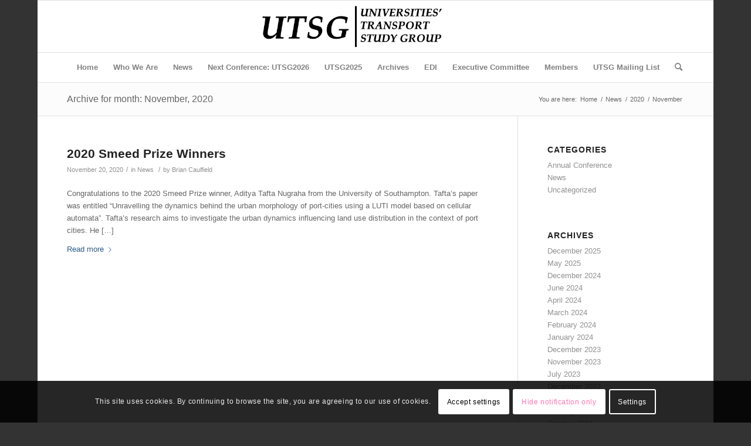

--- FILE ---
content_type: text/html; charset=UTF-8
request_url: https://utsg.net/2020/11
body_size: 15564
content:
<!DOCTYPE html>
<html lang="en-GB" class="html_boxed responsive av-preloader-disabled  html_header_top html_logo_center html_bottom_nav_header html_menu_right html_slim html_header_sticky html_header_shrinking html_mobile_menu_tablet html_header_searchicon html_content_align_center html_header_unstick_top_disabled html_header_stretch_disabled html_av-submenu-hidden html_av-submenu-display-click html_av-overlay-side html_av-overlay-side-classic html_av-submenu-noclone html_entry_id_4949 av-cookies-consent-show-message-bar av-cookies-cookie-consent-enabled av-cookies-needs-opt-in av-cookies-user-needs-accept-button avia-cookie-check-browser-settings av-default-lightbox av-no-preview html_text_menu_active av-mobile-menu-switch-default">
<head><style>img.lazy{min-height:1px}</style><link href="https://utsg.net/wp-content/plugins/w3-total-cache/pub/js/lazyload.min.js" as="script">
<meta charset="UTF-8" />
<meta name="robots" content="noindex, follow" />


<!-- mobile setting -->
<meta name="viewport" content="width=device-width, initial-scale=1">

<!-- Scripts/CSS and wp_head hook -->
<title>November 2020 &#8211; UTSG</title>
<meta name='robots' content='max-image-preview:large' />

				<script type='text/javascript'>

				function avia_cookie_check_sessionStorage()
				{
					//	FF throws error when all cookies blocked !!
					var sessionBlocked = false;
					try
					{
						var test = sessionStorage.getItem( 'aviaCookieRefused' ) != null;
					}
					catch(e)
					{
						sessionBlocked = true;
					}

					var aviaCookieRefused = ! sessionBlocked ? sessionStorage.getItem( 'aviaCookieRefused' ) : null;

					var html = document.getElementsByTagName('html')[0];

					/**
					 * Set a class to avoid calls to sessionStorage
					 */
					if( sessionBlocked || aviaCookieRefused )
					{
						if( html.className.indexOf('av-cookies-session-refused') < 0 )
						{
							html.className += ' av-cookies-session-refused';
						}
					}

					if( sessionBlocked || aviaCookieRefused || document.cookie.match(/aviaCookieConsent/) )
					{
						if( html.className.indexOf('av-cookies-user-silent-accept') >= 0 )
						{
							 html.className = html.className.replace(/\bav-cookies-user-silent-accept\b/g, '');
						}
					}
				}

				avia_cookie_check_sessionStorage();

			</script>
			<link rel="alternate" type="application/rss+xml" title="UTSG &raquo; Feed" href="https://utsg.net/feed" />

<!-- google webfont font replacement -->

			<script type='text/javascript'>

				(function() {

					/*	check if webfonts are disabled by user setting via cookie - or user must opt in.	*/
					var html = document.getElementsByTagName('html')[0];
					var cookie_check = html.className.indexOf('av-cookies-needs-opt-in') >= 0 || html.className.indexOf('av-cookies-can-opt-out') >= 0;
					var allow_continue = true;
					var silent_accept_cookie = html.className.indexOf('av-cookies-user-silent-accept') >= 0;

					if( cookie_check && ! silent_accept_cookie )
					{
						if( ! document.cookie.match(/aviaCookieConsent/) || html.className.indexOf('av-cookies-session-refused') >= 0 )
						{
							allow_continue = false;
						}
						else
						{
							if( ! document.cookie.match(/aviaPrivacyRefuseCookiesHideBar/) )
							{
								allow_continue = false;
							}
							else if( ! document.cookie.match(/aviaPrivacyEssentialCookiesEnabled/) )
							{
								allow_continue = false;
							}
							else if( document.cookie.match(/aviaPrivacyGoogleWebfontsDisabled/) )
							{
								allow_continue = false;
							}
						}
					}

					if( allow_continue )
					{
						var f = document.createElement('link');

						f.type 	= 'text/css';
						f.rel 	= 'stylesheet';
						f.href 	= '//fonts.googleapis.com/css?family=Open+Sans:400,600';
						f.id 	= 'avia-google-webfont';

						document.getElementsByTagName('head')[0].appendChild(f);
					}
				})();

			</script>
			<style id='wp-img-auto-sizes-contain-inline-css' type='text/css'>
img:is([sizes=auto i],[sizes^="auto," i]){contain-intrinsic-size:3000px 1500px}
/*# sourceURL=wp-img-auto-sizes-contain-inline-css */
</style>
<link rel='stylesheet' id='avia-grid-css' href='https://utsg.net/wp-content/themes/enfold/css/grid.css?ver=4.8.7' type='text/css' media='all' />
<link rel='stylesheet' id='avia-base-css' href='https://utsg.net/wp-content/themes/enfold/css/base.css?ver=4.8.7' type='text/css' media='all' />
<link rel='stylesheet' id='avia-layout-css' href='https://utsg.net/wp-content/themes/enfold/css/layout.css?ver=4.8.7' type='text/css' media='all' />
<link rel='stylesheet' id='avia-module-audioplayer-css' href='https://utsg.net/wp-content/themes/enfold/config-templatebuilder/avia-shortcodes/audio-player/audio-player.css?ver=a144f9c74f154add5c520c65639a61b6' type='text/css' media='all' />
<link rel='stylesheet' id='avia-module-blog-css' href='https://utsg.net/wp-content/themes/enfold/config-templatebuilder/avia-shortcodes/blog/blog.css?ver=a144f9c74f154add5c520c65639a61b6' type='text/css' media='all' />
<link rel='stylesheet' id='avia-module-postslider-css' href='https://utsg.net/wp-content/themes/enfold/config-templatebuilder/avia-shortcodes/postslider/postslider.css?ver=a144f9c74f154add5c520c65639a61b6' type='text/css' media='all' />
<link rel='stylesheet' id='avia-module-button-css' href='https://utsg.net/wp-content/themes/enfold/config-templatebuilder/avia-shortcodes/buttons/buttons.css?ver=a144f9c74f154add5c520c65639a61b6' type='text/css' media='all' />
<link rel='stylesheet' id='avia-module-buttonrow-css' href='https://utsg.net/wp-content/themes/enfold/config-templatebuilder/avia-shortcodes/buttonrow/buttonrow.css?ver=a144f9c74f154add5c520c65639a61b6' type='text/css' media='all' />
<link rel='stylesheet' id='avia-module-button-fullwidth-css' href='https://utsg.net/wp-content/themes/enfold/config-templatebuilder/avia-shortcodes/buttons_fullwidth/buttons_fullwidth.css?ver=a144f9c74f154add5c520c65639a61b6' type='text/css' media='all' />
<link rel='stylesheet' id='avia-module-catalogue-css' href='https://utsg.net/wp-content/themes/enfold/config-templatebuilder/avia-shortcodes/catalogue/catalogue.css?ver=a144f9c74f154add5c520c65639a61b6' type='text/css' media='all' />
<link rel='stylesheet' id='avia-module-comments-css' href='https://utsg.net/wp-content/themes/enfold/config-templatebuilder/avia-shortcodes/comments/comments.css?ver=a144f9c74f154add5c520c65639a61b6' type='text/css' media='all' />
<link rel='stylesheet' id='avia-module-contact-css' href='https://utsg.net/wp-content/themes/enfold/config-templatebuilder/avia-shortcodes/contact/contact.css?ver=a144f9c74f154add5c520c65639a61b6' type='text/css' media='all' />
<link rel='stylesheet' id='avia-module-slideshow-css' href='https://utsg.net/wp-content/themes/enfold/config-templatebuilder/avia-shortcodes/slideshow/slideshow.css?ver=a144f9c74f154add5c520c65639a61b6' type='text/css' media='all' />
<link rel='stylesheet' id='avia-module-slideshow-contentpartner-css' href='https://utsg.net/wp-content/themes/enfold/config-templatebuilder/avia-shortcodes/contentslider/contentslider.css?ver=a144f9c74f154add5c520c65639a61b6' type='text/css' media='all' />
<link rel='stylesheet' id='avia-module-countdown-css' href='https://utsg.net/wp-content/themes/enfold/config-templatebuilder/avia-shortcodes/countdown/countdown.css?ver=a144f9c74f154add5c520c65639a61b6' type='text/css' media='all' />
<link rel='stylesheet' id='avia-module-gallery-css' href='https://utsg.net/wp-content/themes/enfold/config-templatebuilder/avia-shortcodes/gallery/gallery.css?ver=a144f9c74f154add5c520c65639a61b6' type='text/css' media='all' />
<link rel='stylesheet' id='avia-module-gallery-hor-css' href='https://utsg.net/wp-content/themes/enfold/config-templatebuilder/avia-shortcodes/gallery_horizontal/gallery_horizontal.css?ver=a144f9c74f154add5c520c65639a61b6' type='text/css' media='all' />
<link rel='stylesheet' id='avia-module-maps-css' href='https://utsg.net/wp-content/themes/enfold/config-templatebuilder/avia-shortcodes/google_maps/google_maps.css?ver=a144f9c74f154add5c520c65639a61b6' type='text/css' media='all' />
<link rel='stylesheet' id='avia-module-gridrow-css' href='https://utsg.net/wp-content/themes/enfold/config-templatebuilder/avia-shortcodes/grid_row/grid_row.css?ver=a144f9c74f154add5c520c65639a61b6' type='text/css' media='all' />
<link rel='stylesheet' id='avia-module-heading-css' href='https://utsg.net/wp-content/themes/enfold/config-templatebuilder/avia-shortcodes/heading/heading.css?ver=a144f9c74f154add5c520c65639a61b6' type='text/css' media='all' />
<link rel='stylesheet' id='avia-module-rotator-css' href='https://utsg.net/wp-content/themes/enfold/config-templatebuilder/avia-shortcodes/headline_rotator/headline_rotator.css?ver=a144f9c74f154add5c520c65639a61b6' type='text/css' media='all' />
<link rel='stylesheet' id='avia-module-hr-css' href='https://utsg.net/wp-content/themes/enfold/config-templatebuilder/avia-shortcodes/hr/hr.css?ver=a144f9c74f154add5c520c65639a61b6' type='text/css' media='all' />
<link rel='stylesheet' id='avia-module-icon-css' href='https://utsg.net/wp-content/themes/enfold/config-templatebuilder/avia-shortcodes/icon/icon.css?ver=a144f9c74f154add5c520c65639a61b6' type='text/css' media='all' />
<link rel='stylesheet' id='avia-module-iconbox-css' href='https://utsg.net/wp-content/themes/enfold/config-templatebuilder/avia-shortcodes/iconbox/iconbox.css?ver=a144f9c74f154add5c520c65639a61b6' type='text/css' media='all' />
<link rel='stylesheet' id='avia-module-icongrid-css' href='https://utsg.net/wp-content/themes/enfold/config-templatebuilder/avia-shortcodes/icongrid/icongrid.css?ver=a144f9c74f154add5c520c65639a61b6' type='text/css' media='all' />
<link rel='stylesheet' id='avia-module-iconlist-css' href='https://utsg.net/wp-content/themes/enfold/config-templatebuilder/avia-shortcodes/iconlist/iconlist.css?ver=a144f9c74f154add5c520c65639a61b6' type='text/css' media='all' />
<link rel='stylesheet' id='avia-module-image-css' href='https://utsg.net/wp-content/themes/enfold/config-templatebuilder/avia-shortcodes/image/image.css?ver=a144f9c74f154add5c520c65639a61b6' type='text/css' media='all' />
<link rel='stylesheet' id='avia-module-hotspot-css' href='https://utsg.net/wp-content/themes/enfold/config-templatebuilder/avia-shortcodes/image_hotspots/image_hotspots.css?ver=a144f9c74f154add5c520c65639a61b6' type='text/css' media='all' />
<link rel='stylesheet' id='avia-module-magazine-css' href='https://utsg.net/wp-content/themes/enfold/config-templatebuilder/avia-shortcodes/magazine/magazine.css?ver=a144f9c74f154add5c520c65639a61b6' type='text/css' media='all' />
<link rel='stylesheet' id='avia-module-masonry-css' href='https://utsg.net/wp-content/themes/enfold/config-templatebuilder/avia-shortcodes/masonry_entries/masonry_entries.css?ver=a144f9c74f154add5c520c65639a61b6' type='text/css' media='all' />
<link rel='stylesheet' id='avia-siteloader-css' href='https://utsg.net/wp-content/themes/enfold/css/avia-snippet-site-preloader.css?ver=a144f9c74f154add5c520c65639a61b6' type='text/css' media='all' />
<link rel='stylesheet' id='avia-module-menu-css' href='https://utsg.net/wp-content/themes/enfold/config-templatebuilder/avia-shortcodes/menu/menu.css?ver=a144f9c74f154add5c520c65639a61b6' type='text/css' media='all' />
<link rel='stylesheet' id='avia-module-notification-css' href='https://utsg.net/wp-content/themes/enfold/config-templatebuilder/avia-shortcodes/notification/notification.css?ver=a144f9c74f154add5c520c65639a61b6' type='text/css' media='all' />
<link rel='stylesheet' id='avia-module-numbers-css' href='https://utsg.net/wp-content/themes/enfold/config-templatebuilder/avia-shortcodes/numbers/numbers.css?ver=a144f9c74f154add5c520c65639a61b6' type='text/css' media='all' />
<link rel='stylesheet' id='avia-module-portfolio-css' href='https://utsg.net/wp-content/themes/enfold/config-templatebuilder/avia-shortcodes/portfolio/portfolio.css?ver=a144f9c74f154add5c520c65639a61b6' type='text/css' media='all' />
<link rel='stylesheet' id='avia-module-post-metadata-css' href='https://utsg.net/wp-content/themes/enfold/config-templatebuilder/avia-shortcodes/post_metadata/post_metadata.css?ver=a144f9c74f154add5c520c65639a61b6' type='text/css' media='all' />
<link rel='stylesheet' id='avia-module-progress-bar-css' href='https://utsg.net/wp-content/themes/enfold/config-templatebuilder/avia-shortcodes/progressbar/progressbar.css?ver=a144f9c74f154add5c520c65639a61b6' type='text/css' media='all' />
<link rel='stylesheet' id='avia-module-promobox-css' href='https://utsg.net/wp-content/themes/enfold/config-templatebuilder/avia-shortcodes/promobox/promobox.css?ver=a144f9c74f154add5c520c65639a61b6' type='text/css' media='all' />
<link rel='stylesheet' id='avia-sc-search-css' href='https://utsg.net/wp-content/themes/enfold/config-templatebuilder/avia-shortcodes/search/search.css?ver=a144f9c74f154add5c520c65639a61b6' type='text/css' media='all' />
<link rel='stylesheet' id='avia-module-slideshow-accordion-css' href='https://utsg.net/wp-content/themes/enfold/config-templatebuilder/avia-shortcodes/slideshow_accordion/slideshow_accordion.css?ver=a144f9c74f154add5c520c65639a61b6' type='text/css' media='all' />
<link rel='stylesheet' id='avia-module-slideshow-feature-image-css' href='https://utsg.net/wp-content/themes/enfold/config-templatebuilder/avia-shortcodes/slideshow_feature_image/slideshow_feature_image.css?ver=a144f9c74f154add5c520c65639a61b6' type='text/css' media='all' />
<link rel='stylesheet' id='avia-module-slideshow-fullsize-css' href='https://utsg.net/wp-content/themes/enfold/config-templatebuilder/avia-shortcodes/slideshow_fullsize/slideshow_fullsize.css?ver=a144f9c74f154add5c520c65639a61b6' type='text/css' media='all' />
<link rel='stylesheet' id='avia-module-slideshow-fullscreen-css' href='https://utsg.net/wp-content/themes/enfold/config-templatebuilder/avia-shortcodes/slideshow_fullscreen/slideshow_fullscreen.css?ver=a144f9c74f154add5c520c65639a61b6' type='text/css' media='all' />
<link rel='stylesheet' id='avia-module-slideshow-ls-css' href='https://utsg.net/wp-content/themes/enfold/config-templatebuilder/avia-shortcodes/slideshow_layerslider/slideshow_layerslider.css?ver=a144f9c74f154add5c520c65639a61b6' type='text/css' media='all' />
<link rel='stylesheet' id='avia-module-social-css' href='https://utsg.net/wp-content/themes/enfold/config-templatebuilder/avia-shortcodes/social_share/social_share.css?ver=a144f9c74f154add5c520c65639a61b6' type='text/css' media='all' />
<link rel='stylesheet' id='avia-module-tabsection-css' href='https://utsg.net/wp-content/themes/enfold/config-templatebuilder/avia-shortcodes/tab_section/tab_section.css?ver=a144f9c74f154add5c520c65639a61b6' type='text/css' media='all' />
<link rel='stylesheet' id='avia-module-table-css' href='https://utsg.net/wp-content/themes/enfold/config-templatebuilder/avia-shortcodes/table/table.css?ver=a144f9c74f154add5c520c65639a61b6' type='text/css' media='all' />
<link rel='stylesheet' id='avia-module-tabs-css' href='https://utsg.net/wp-content/themes/enfold/config-templatebuilder/avia-shortcodes/tabs/tabs.css?ver=a144f9c74f154add5c520c65639a61b6' type='text/css' media='all' />
<link rel='stylesheet' id='avia-module-team-css' href='https://utsg.net/wp-content/themes/enfold/config-templatebuilder/avia-shortcodes/team/team.css?ver=a144f9c74f154add5c520c65639a61b6' type='text/css' media='all' />
<link rel='stylesheet' id='avia-module-testimonials-css' href='https://utsg.net/wp-content/themes/enfold/config-templatebuilder/avia-shortcodes/testimonials/testimonials.css?ver=a144f9c74f154add5c520c65639a61b6' type='text/css' media='all' />
<link rel='stylesheet' id='avia-module-timeline-css' href='https://utsg.net/wp-content/themes/enfold/config-templatebuilder/avia-shortcodes/timeline/timeline.css?ver=a144f9c74f154add5c520c65639a61b6' type='text/css' media='all' />
<link rel='stylesheet' id='avia-module-toggles-css' href='https://utsg.net/wp-content/themes/enfold/config-templatebuilder/avia-shortcodes/toggles/toggles.css?ver=a144f9c74f154add5c520c65639a61b6' type='text/css' media='all' />
<link rel='stylesheet' id='avia-module-video-css' href='https://utsg.net/wp-content/themes/enfold/config-templatebuilder/avia-shortcodes/video/video.css?ver=a144f9c74f154add5c520c65639a61b6' type='text/css' media='all' />
<style id='wp-emoji-styles-inline-css' type='text/css'>

	img.wp-smiley, img.emoji {
		display: inline !important;
		border: none !important;
		box-shadow: none !important;
		height: 1em !important;
		width: 1em !important;
		margin: 0 0.07em !important;
		vertical-align: -0.1em !important;
		background: none !important;
		padding: 0 !important;
	}
/*# sourceURL=wp-emoji-styles-inline-css */
</style>
<style id='wp-block-library-inline-css' type='text/css'>
:root{--wp-block-synced-color:#7a00df;--wp-block-synced-color--rgb:122,0,223;--wp-bound-block-color:var(--wp-block-synced-color);--wp-editor-canvas-background:#ddd;--wp-admin-theme-color:#007cba;--wp-admin-theme-color--rgb:0,124,186;--wp-admin-theme-color-darker-10:#006ba1;--wp-admin-theme-color-darker-10--rgb:0,107,160.5;--wp-admin-theme-color-darker-20:#005a87;--wp-admin-theme-color-darker-20--rgb:0,90,135;--wp-admin-border-width-focus:2px}@media (min-resolution:192dpi){:root{--wp-admin-border-width-focus:1.5px}}.wp-element-button{cursor:pointer}:root .has-very-light-gray-background-color{background-color:#eee}:root .has-very-dark-gray-background-color{background-color:#313131}:root .has-very-light-gray-color{color:#eee}:root .has-very-dark-gray-color{color:#313131}:root .has-vivid-green-cyan-to-vivid-cyan-blue-gradient-background{background:linear-gradient(135deg,#00d084,#0693e3)}:root .has-purple-crush-gradient-background{background:linear-gradient(135deg,#34e2e4,#4721fb 50%,#ab1dfe)}:root .has-hazy-dawn-gradient-background{background:linear-gradient(135deg,#faaca8,#dad0ec)}:root .has-subdued-olive-gradient-background{background:linear-gradient(135deg,#fafae1,#67a671)}:root .has-atomic-cream-gradient-background{background:linear-gradient(135deg,#fdd79a,#004a59)}:root .has-nightshade-gradient-background{background:linear-gradient(135deg,#330968,#31cdcf)}:root .has-midnight-gradient-background{background:linear-gradient(135deg,#020381,#2874fc)}:root{--wp--preset--font-size--normal:16px;--wp--preset--font-size--huge:42px}.has-regular-font-size{font-size:1em}.has-larger-font-size{font-size:2.625em}.has-normal-font-size{font-size:var(--wp--preset--font-size--normal)}.has-huge-font-size{font-size:var(--wp--preset--font-size--huge)}.has-text-align-center{text-align:center}.has-text-align-left{text-align:left}.has-text-align-right{text-align:right}.has-fit-text{white-space:nowrap!important}#end-resizable-editor-section{display:none}.aligncenter{clear:both}.items-justified-left{justify-content:flex-start}.items-justified-center{justify-content:center}.items-justified-right{justify-content:flex-end}.items-justified-space-between{justify-content:space-between}.screen-reader-text{border:0;clip-path:inset(50%);height:1px;margin:-1px;overflow:hidden;padding:0;position:absolute;width:1px;word-wrap:normal!important}.screen-reader-text:focus{background-color:#ddd;clip-path:none;color:#444;display:block;font-size:1em;height:auto;left:5px;line-height:normal;padding:15px 23px 14px;text-decoration:none;top:5px;width:auto;z-index:100000}html :where(.has-border-color){border-style:solid}html :where([style*=border-top-color]){border-top-style:solid}html :where([style*=border-right-color]){border-right-style:solid}html :where([style*=border-bottom-color]){border-bottom-style:solid}html :where([style*=border-left-color]){border-left-style:solid}html :where([style*=border-width]){border-style:solid}html :where([style*=border-top-width]){border-top-style:solid}html :where([style*=border-right-width]){border-right-style:solid}html :where([style*=border-bottom-width]){border-bottom-style:solid}html :where([style*=border-left-width]){border-left-style:solid}html :where(img[class*=wp-image-]){height:auto;max-width:100%}:where(figure){margin:0 0 1em}html :where(.is-position-sticky){--wp-admin--admin-bar--position-offset:var(--wp-admin--admin-bar--height,0px)}@media screen and (max-width:600px){html :where(.is-position-sticky){--wp-admin--admin-bar--position-offset:0px}}

/*# sourceURL=wp-block-library-inline-css */
</style><style id='global-styles-inline-css' type='text/css'>
:root{--wp--preset--aspect-ratio--square: 1;--wp--preset--aspect-ratio--4-3: 4/3;--wp--preset--aspect-ratio--3-4: 3/4;--wp--preset--aspect-ratio--3-2: 3/2;--wp--preset--aspect-ratio--2-3: 2/3;--wp--preset--aspect-ratio--16-9: 16/9;--wp--preset--aspect-ratio--9-16: 9/16;--wp--preset--color--black: #000000;--wp--preset--color--cyan-bluish-gray: #abb8c3;--wp--preset--color--white: #ffffff;--wp--preset--color--pale-pink: #f78da7;--wp--preset--color--vivid-red: #cf2e2e;--wp--preset--color--luminous-vivid-orange: #ff6900;--wp--preset--color--luminous-vivid-amber: #fcb900;--wp--preset--color--light-green-cyan: #7bdcb5;--wp--preset--color--vivid-green-cyan: #00d084;--wp--preset--color--pale-cyan-blue: #8ed1fc;--wp--preset--color--vivid-cyan-blue: #0693e3;--wp--preset--color--vivid-purple: #9b51e0;--wp--preset--gradient--vivid-cyan-blue-to-vivid-purple: linear-gradient(135deg,rgb(6,147,227) 0%,rgb(155,81,224) 100%);--wp--preset--gradient--light-green-cyan-to-vivid-green-cyan: linear-gradient(135deg,rgb(122,220,180) 0%,rgb(0,208,130) 100%);--wp--preset--gradient--luminous-vivid-amber-to-luminous-vivid-orange: linear-gradient(135deg,rgb(252,185,0) 0%,rgb(255,105,0) 100%);--wp--preset--gradient--luminous-vivid-orange-to-vivid-red: linear-gradient(135deg,rgb(255,105,0) 0%,rgb(207,46,46) 100%);--wp--preset--gradient--very-light-gray-to-cyan-bluish-gray: linear-gradient(135deg,rgb(238,238,238) 0%,rgb(169,184,195) 100%);--wp--preset--gradient--cool-to-warm-spectrum: linear-gradient(135deg,rgb(74,234,220) 0%,rgb(151,120,209) 20%,rgb(207,42,186) 40%,rgb(238,44,130) 60%,rgb(251,105,98) 80%,rgb(254,248,76) 100%);--wp--preset--gradient--blush-light-purple: linear-gradient(135deg,rgb(255,206,236) 0%,rgb(152,150,240) 100%);--wp--preset--gradient--blush-bordeaux: linear-gradient(135deg,rgb(254,205,165) 0%,rgb(254,45,45) 50%,rgb(107,0,62) 100%);--wp--preset--gradient--luminous-dusk: linear-gradient(135deg,rgb(255,203,112) 0%,rgb(199,81,192) 50%,rgb(65,88,208) 100%);--wp--preset--gradient--pale-ocean: linear-gradient(135deg,rgb(255,245,203) 0%,rgb(182,227,212) 50%,rgb(51,167,181) 100%);--wp--preset--gradient--electric-grass: linear-gradient(135deg,rgb(202,248,128) 0%,rgb(113,206,126) 100%);--wp--preset--gradient--midnight: linear-gradient(135deg,rgb(2,3,129) 0%,rgb(40,116,252) 100%);--wp--preset--font-size--small: 13px;--wp--preset--font-size--medium: 20px;--wp--preset--font-size--large: 36px;--wp--preset--font-size--x-large: 42px;--wp--preset--spacing--20: 0.44rem;--wp--preset--spacing--30: 0.67rem;--wp--preset--spacing--40: 1rem;--wp--preset--spacing--50: 1.5rem;--wp--preset--spacing--60: 2.25rem;--wp--preset--spacing--70: 3.38rem;--wp--preset--spacing--80: 5.06rem;--wp--preset--shadow--natural: 6px 6px 9px rgba(0, 0, 0, 0.2);--wp--preset--shadow--deep: 12px 12px 50px rgba(0, 0, 0, 0.4);--wp--preset--shadow--sharp: 6px 6px 0px rgba(0, 0, 0, 0.2);--wp--preset--shadow--outlined: 6px 6px 0px -3px rgb(255, 255, 255), 6px 6px rgb(0, 0, 0);--wp--preset--shadow--crisp: 6px 6px 0px rgb(0, 0, 0);}:where(.is-layout-flex){gap: 0.5em;}:where(.is-layout-grid){gap: 0.5em;}body .is-layout-flex{display: flex;}.is-layout-flex{flex-wrap: wrap;align-items: center;}.is-layout-flex > :is(*, div){margin: 0;}body .is-layout-grid{display: grid;}.is-layout-grid > :is(*, div){margin: 0;}:where(.wp-block-columns.is-layout-flex){gap: 2em;}:where(.wp-block-columns.is-layout-grid){gap: 2em;}:where(.wp-block-post-template.is-layout-flex){gap: 1.25em;}:where(.wp-block-post-template.is-layout-grid){gap: 1.25em;}.has-black-color{color: var(--wp--preset--color--black) !important;}.has-cyan-bluish-gray-color{color: var(--wp--preset--color--cyan-bluish-gray) !important;}.has-white-color{color: var(--wp--preset--color--white) !important;}.has-pale-pink-color{color: var(--wp--preset--color--pale-pink) !important;}.has-vivid-red-color{color: var(--wp--preset--color--vivid-red) !important;}.has-luminous-vivid-orange-color{color: var(--wp--preset--color--luminous-vivid-orange) !important;}.has-luminous-vivid-amber-color{color: var(--wp--preset--color--luminous-vivid-amber) !important;}.has-light-green-cyan-color{color: var(--wp--preset--color--light-green-cyan) !important;}.has-vivid-green-cyan-color{color: var(--wp--preset--color--vivid-green-cyan) !important;}.has-pale-cyan-blue-color{color: var(--wp--preset--color--pale-cyan-blue) !important;}.has-vivid-cyan-blue-color{color: var(--wp--preset--color--vivid-cyan-blue) !important;}.has-vivid-purple-color{color: var(--wp--preset--color--vivid-purple) !important;}.has-black-background-color{background-color: var(--wp--preset--color--black) !important;}.has-cyan-bluish-gray-background-color{background-color: var(--wp--preset--color--cyan-bluish-gray) !important;}.has-white-background-color{background-color: var(--wp--preset--color--white) !important;}.has-pale-pink-background-color{background-color: var(--wp--preset--color--pale-pink) !important;}.has-vivid-red-background-color{background-color: var(--wp--preset--color--vivid-red) !important;}.has-luminous-vivid-orange-background-color{background-color: var(--wp--preset--color--luminous-vivid-orange) !important;}.has-luminous-vivid-amber-background-color{background-color: var(--wp--preset--color--luminous-vivid-amber) !important;}.has-light-green-cyan-background-color{background-color: var(--wp--preset--color--light-green-cyan) !important;}.has-vivid-green-cyan-background-color{background-color: var(--wp--preset--color--vivid-green-cyan) !important;}.has-pale-cyan-blue-background-color{background-color: var(--wp--preset--color--pale-cyan-blue) !important;}.has-vivid-cyan-blue-background-color{background-color: var(--wp--preset--color--vivid-cyan-blue) !important;}.has-vivid-purple-background-color{background-color: var(--wp--preset--color--vivid-purple) !important;}.has-black-border-color{border-color: var(--wp--preset--color--black) !important;}.has-cyan-bluish-gray-border-color{border-color: var(--wp--preset--color--cyan-bluish-gray) !important;}.has-white-border-color{border-color: var(--wp--preset--color--white) !important;}.has-pale-pink-border-color{border-color: var(--wp--preset--color--pale-pink) !important;}.has-vivid-red-border-color{border-color: var(--wp--preset--color--vivid-red) !important;}.has-luminous-vivid-orange-border-color{border-color: var(--wp--preset--color--luminous-vivid-orange) !important;}.has-luminous-vivid-amber-border-color{border-color: var(--wp--preset--color--luminous-vivid-amber) !important;}.has-light-green-cyan-border-color{border-color: var(--wp--preset--color--light-green-cyan) !important;}.has-vivid-green-cyan-border-color{border-color: var(--wp--preset--color--vivid-green-cyan) !important;}.has-pale-cyan-blue-border-color{border-color: var(--wp--preset--color--pale-cyan-blue) !important;}.has-vivid-cyan-blue-border-color{border-color: var(--wp--preset--color--vivid-cyan-blue) !important;}.has-vivid-purple-border-color{border-color: var(--wp--preset--color--vivid-purple) !important;}.has-vivid-cyan-blue-to-vivid-purple-gradient-background{background: var(--wp--preset--gradient--vivid-cyan-blue-to-vivid-purple) !important;}.has-light-green-cyan-to-vivid-green-cyan-gradient-background{background: var(--wp--preset--gradient--light-green-cyan-to-vivid-green-cyan) !important;}.has-luminous-vivid-amber-to-luminous-vivid-orange-gradient-background{background: var(--wp--preset--gradient--luminous-vivid-amber-to-luminous-vivid-orange) !important;}.has-luminous-vivid-orange-to-vivid-red-gradient-background{background: var(--wp--preset--gradient--luminous-vivid-orange-to-vivid-red) !important;}.has-very-light-gray-to-cyan-bluish-gray-gradient-background{background: var(--wp--preset--gradient--very-light-gray-to-cyan-bluish-gray) !important;}.has-cool-to-warm-spectrum-gradient-background{background: var(--wp--preset--gradient--cool-to-warm-spectrum) !important;}.has-blush-light-purple-gradient-background{background: var(--wp--preset--gradient--blush-light-purple) !important;}.has-blush-bordeaux-gradient-background{background: var(--wp--preset--gradient--blush-bordeaux) !important;}.has-luminous-dusk-gradient-background{background: var(--wp--preset--gradient--luminous-dusk) !important;}.has-pale-ocean-gradient-background{background: var(--wp--preset--gradient--pale-ocean) !important;}.has-electric-grass-gradient-background{background: var(--wp--preset--gradient--electric-grass) !important;}.has-midnight-gradient-background{background: var(--wp--preset--gradient--midnight) !important;}.has-small-font-size{font-size: var(--wp--preset--font-size--small) !important;}.has-medium-font-size{font-size: var(--wp--preset--font-size--medium) !important;}.has-large-font-size{font-size: var(--wp--preset--font-size--large) !important;}.has-x-large-font-size{font-size: var(--wp--preset--font-size--x-large) !important;}
/*# sourceURL=global-styles-inline-css */
</style>

<style id='classic-theme-styles-inline-css' type='text/css'>
/*! This file is auto-generated */
.wp-block-button__link{color:#fff;background-color:#32373c;border-radius:9999px;box-shadow:none;text-decoration:none;padding:calc(.667em + 2px) calc(1.333em + 2px);font-size:1.125em}.wp-block-file__button{background:#32373c;color:#fff;text-decoration:none}
/*# sourceURL=/wp-includes/css/classic-themes.min.css */
</style>
<link rel='stylesheet' id='avia-scs-css' href='https://utsg.net/wp-content/themes/enfold/css/shortcodes.css?ver=4.8.7' type='text/css' media='all' />
<link rel='stylesheet' id='avia-popup-css-css' href='https://utsg.net/wp-content/themes/enfold/js/aviapopup/magnific-popup.css?ver=4.8.7' type='text/css' media='screen' />
<link rel='stylesheet' id='avia-lightbox-css' href='https://utsg.net/wp-content/themes/enfold/css/avia-snippet-lightbox.css?ver=4.8.7' type='text/css' media='screen' />
<link rel='stylesheet' id='avia-widget-css-css' href='https://utsg.net/wp-content/themes/enfold/css/avia-snippet-widget.css?ver=4.8.7' type='text/css' media='screen' />
<link rel='stylesheet' id='avia-dynamic-css' href='https://utsg.net/wp-content/uploads/dynamic_avia/enfold.css?ver=65bb98665ef97' type='text/css' media='all' />
<link rel='stylesheet' id='avia-custom-css' href='https://utsg.net/wp-content/themes/enfold/css/custom.css?ver=4.8.7' type='text/css' media='all' />
<link rel='stylesheet' id='avia-cookie-css-css' href='https://utsg.net/wp-content/themes/enfold/css/avia-snippet-cookieconsent.css?ver=4.8.7' type='text/css' media='screen' />
<script type="text/javascript" src="https://utsg.net/wp-includes/js/jquery/jquery.min.js?ver=3.7.1" id="jquery-core-js"></script>
<script type="text/javascript" src="https://utsg.net/wp-includes/js/jquery/jquery-migrate.min.js?ver=3.4.1" id="jquery-migrate-js"></script>
<script type="text/javascript" src="https://utsg.net/wp-content/themes/enfold/js/avia-compat.js?ver=4.8.7" id="avia-compat-js"></script>
<link rel="https://api.w.org/" href="https://utsg.net/wp-json/" /><link rel="EditURI" type="application/rsd+xml" title="RSD" href="https://utsg.net/xmlrpc.php?rsd" />
<link rel="profile" href="https://gmpg.org/xfn/11" />
<link rel="alternate" type="application/rss+xml" title="UTSG RSS2 Feed" href="https://utsg.net/feed" />
<link rel="pingback" href="https://utsg.net/xmlrpc.php" />
<!--[if lt IE 9]><script src="https://utsg.net/wp-content/themes/enfold/js/html5shiv.js"></script><![endif]-->

<style type='text/css'>
@font-face {font-family: 'entypo-fontello'; font-weight: normal; font-style: normal; font-display: auto;
src: url('https://utsg.net/wp-content/themes/enfold/config-templatebuilder/avia-template-builder/assets/fonts/entypo-fontello.woff2') format('woff2'),
url('https://utsg.net/wp-content/themes/enfold/config-templatebuilder/avia-template-builder/assets/fonts/entypo-fontello.woff') format('woff'),
url('https://utsg.net/wp-content/themes/enfold/config-templatebuilder/avia-template-builder/assets/fonts/entypo-fontello.ttf') format('truetype'),
url('https://utsg.net/wp-content/themes/enfold/config-templatebuilder/avia-template-builder/assets/fonts/entypo-fontello.svg#entypo-fontello') format('svg'),
url('https://utsg.net/wp-content/themes/enfold/config-templatebuilder/avia-template-builder/assets/fonts/entypo-fontello.eot'),
url('https://utsg.net/wp-content/themes/enfold/config-templatebuilder/avia-template-builder/assets/fonts/entypo-fontello.eot?#iefix') format('embedded-opentype');
} #top .avia-font-entypo-fontello, body .avia-font-entypo-fontello, html body [data-av_iconfont='entypo-fontello']:before{ font-family: 'entypo-fontello'; }

@font-face {font-family: 'medical'; font-weight: normal; font-style: normal; font-display: auto;
src: url('https://utsg.net/wp-content/uploads/avia_fonts/medical/medical.woff2') format('woff2'),
url('https://utsg.net/wp-content/uploads/avia_fonts/medical/medical.woff') format('woff'),
url('https://utsg.net/wp-content/uploads/avia_fonts/medical/medical.ttf') format('truetype'),
url('https://utsg.net/wp-content/uploads/avia_fonts/medical/medical.svg#medical') format('svg'),
url('https://utsg.net/wp-content/uploads/avia_fonts/medical/medical.eot'),
url('https://utsg.net/wp-content/uploads/avia_fonts/medical/medical.eot?#iefix') format('embedded-opentype');
} #top .avia-font-medical, body .avia-font-medical, html body [data-av_iconfont='medical']:before{ font-family: 'medical'; }
</style>

<!--
Debugging Info for Theme support: 

Theme: Enfold
Version: 4.8.7
Installed: enfold
AviaFramework Version: 5.0
AviaBuilder Version: 4.8
aviaElementManager Version: 1.0.1
ML:268435456-PU:77-PLA:14
WP:6.9
Compress: CSS:disabled - JS:disabled
Updates: disabled
PLAu:12
-->
</head>

<body data-rsssl=1 id="top" class="archive date wp-theme-enfold boxed rtl_columns av-curtain-numeric open_sans  metaslider-plugin avia-responsive-images-support" itemscope="itemscope" itemtype="https://schema.org/WebPage" >

	
	<div id='wrap_all'>

	
<header id='header' class='all_colors header_color light_bg_color  av_header_top av_logo_center av_bottom_nav_header av_menu_right av_slim av_header_sticky av_header_shrinking av_header_stretch_disabled av_mobile_menu_tablet av_header_searchicon av_header_unstick_top_disabled av_header_border_disabled'  role="banner" itemscope="itemscope" itemtype="https://schema.org/WPHeader" >

		<div  id='header_main' class='container_wrap container_wrap_logo'>

        <div class='container av-logo-container'><div class='inner-container'><span class='logo avia-standard-logo'><a href='https://utsg.net/' class=''><img class="lazy" src="data:image/svg+xml,%3Csvg%20xmlns='http://www.w3.org/2000/svg'%20viewBox='0%200%20300%20100'%3E%3C/svg%3E" data-src="https://utsg.net/wp-content/uploads/Logo-1.png" data-srcset="https://utsg.net/wp-content/uploads/Logo-1.png 630w, https://utsg.net/wp-content/uploads/Logo-1-300x67.png 300w, https://utsg.net/wp-content/uploads/Logo-1-450x100.png 450w" data-sizes="(max-width: 630px) 100vw, 630px" height="100" width="300" alt='UTSG' title='logo' /></a></span></div></div><div id='header_main_alternate' class='container_wrap'><div class='container'><nav class='main_menu' data-selectname='Select a page'  role="navigation" itemscope="itemscope" itemtype="https://schema.org/SiteNavigationElement" ><div class="avia-menu av-main-nav-wrap"><ul id="avia-menu" class="menu av-main-nav"><li id="menu-item-1151" class="menu-item menu-item-type-custom menu-item-object-custom menu-item-home menu-item-top-level menu-item-top-level-1"><a href="https://utsg.net" itemprop="url" role="menuitem" tabindex="0"><span class="avia-bullet"></span><span class="avia-menu-text">Home</span><span class="avia-menu-fx"><span class="avia-arrow-wrap"><span class="avia-arrow"></span></span></span></a></li>
<li id="menu-item-3272" class="menu-item menu-item-type-post_type menu-item-object-page menu-item-top-level menu-item-top-level-2"><a href="https://utsg.net/who-are-we" itemprop="url" role="menuitem" tabindex="0"><span class="avia-bullet"></span><span class="avia-menu-text">Who We Are</span><span class="avia-menu-fx"><span class="avia-arrow-wrap"><span class="avia-arrow"></span></span></span></a></li>
<li id="menu-item-3193" class="menu-item menu-item-type-post_type menu-item-object-page current_page_parent menu-item-top-level menu-item-top-level-3"><a href="https://utsg.net/news" itemprop="url" role="menuitem" tabindex="0"><span class="avia-bullet"></span><span class="avia-menu-text">News</span><span class="avia-menu-fx"><span class="avia-arrow-wrap"><span class="avia-arrow"></span></span></span></a></li>
<li id="menu-item-6664" class="menu-item menu-item-type-post_type menu-item-object-page menu-item-top-level menu-item-top-level-4"><a href="https://utsg.net/annual-conference_2026" itemprop="url" role="menuitem" tabindex="0"><span class="avia-bullet"></span><span class="avia-menu-text">Next Conference: UTSG2026</span><span class="avia-menu-fx"><span class="avia-arrow-wrap"><span class="avia-arrow"></span></span></span></a></li>
<li id="menu-item-6136" class="menu-item menu-item-type-post_type menu-item-object-page menu-item-mega-parent  menu-item-top-level menu-item-top-level-5"><a href="https://utsg.net/annual-conference_2025" itemprop="url" role="menuitem" tabindex="0"><span class="avia-bullet"></span><span class="avia-menu-text">UTSG2025</span><span class="avia-menu-fx"><span class="avia-arrow-wrap"><span class="avia-arrow"></span></span></span></a></li>
<li id="menu-item-5326" class="menu-item menu-item-type-post_type menu-item-object-page menu-item-top-level menu-item-top-level-6"><a href="https://utsg.net/archives" itemprop="url" role="menuitem" tabindex="0"><span class="avia-bullet"></span><span class="avia-menu-text">Archives</span><span class="avia-menu-fx"><span class="avia-arrow-wrap"><span class="avia-arrow"></span></span></span></a></li>
<li id="menu-item-6086" class="menu-item menu-item-type-post_type menu-item-object-page menu-item-top-level menu-item-top-level-7"><a href="https://utsg.net/edi" itemprop="url" role="menuitem" tabindex="0"><span class="avia-bullet"></span><span class="avia-menu-text">EDI</span><span class="avia-menu-fx"><span class="avia-arrow-wrap"><span class="avia-arrow"></span></span></span></a></li>
<li id="menu-item-4297" class="menu-item menu-item-type-post_type menu-item-object-page menu-item-top-level menu-item-top-level-8"><a href="https://utsg.net/contact" itemprop="url" role="menuitem" tabindex="0"><span class="avia-bullet"></span><span class="avia-menu-text">Executive Committee</span><span class="avia-menu-fx"><span class="avia-arrow-wrap"><span class="avia-arrow"></span></span></span></a></li>
<li id="menu-item-5148" class="menu-item menu-item-type-post_type menu-item-object-page menu-item-top-level menu-item-top-level-9"><a href="https://utsg.net/utsg-members-2-2" itemprop="url" role="menuitem" tabindex="0"><span class="avia-bullet"></span><span class="avia-menu-text">Members</span><span class="avia-menu-fx"><span class="avia-arrow-wrap"><span class="avia-arrow"></span></span></span></a></li>
<li id="menu-item-4268" class="menu-item menu-item-type-post_type menu-item-object-page menu-item-has-children menu-item-top-level menu-item-top-level-10"><a href="https://utsg.net/utsg-mailing-list" itemprop="url" role="menuitem" tabindex="0"><span class="avia-bullet"></span><span class="avia-menu-text">UTSG Mailing List</span><span class="avia-menu-fx"><span class="avia-arrow-wrap"><span class="avia-arrow"></span></span></span></a>


<ul class="sub-menu">
	<li id="menu-item-4292" class="menu-item menu-item-type-post_type menu-item-object-page"><a href="https://utsg.net/utsg-mailing-list/useful-features" itemprop="url" role="menuitem" tabindex="0"><span class="avia-bullet"></span><span class="avia-menu-text">Useful Features</span></a></li>
	<li id="menu-item-4291" class="menu-item menu-item-type-post_type menu-item-object-page"><a href="https://utsg.net/utsg-mailing-list/associated-files" itemprop="url" role="menuitem" tabindex="0"><span class="avia-bullet"></span><span class="avia-menu-text">Associated Files</span></a></li>
	<li id="menu-item-4290" class="menu-item menu-item-type-post_type menu-item-object-page"><a href="https://utsg.net/utsg-mailing-list/getting-help" itemprop="url" role="menuitem" tabindex="0"><span class="avia-bullet"></span><span class="avia-menu-text">Getting Help</span></a></li>
</ul>
</li>
<li id="menu-item-search" class="noMobile menu-item menu-item-search-dropdown menu-item-avia-special"><a aria-label="Search" href="?s=" rel="nofollow" data-avia-search-tooltip="

&lt;form role=&quot;search&quot; action=&quot;https://utsg.net/&quot; id=&quot;searchform&quot; method=&quot;get&quot; class=&quot;&quot;&gt;
	&lt;div&gt;
		&lt;input type=&quot;text&quot; id=&quot;s&quot; name=&quot;s&quot; value=&quot;&quot; placeholder=&#039;Search&#039; /&gt;
		&lt;input type=&quot;submit&quot; value=&quot;&quot; id=&quot;searchsubmit&quot; class=&quot;button avia-font-entypo-fontello&quot; /&gt;
			&lt;/div&gt;
&lt;/form&gt;
" aria-hidden='false' data-av_icon='' data-av_iconfont='entypo-fontello'><span class="avia_hidden_link_text">Search</span></a></li><li class="av-burger-menu-main menu-item-avia-special ">
	        			<a href="#" aria-label="Menu" aria-hidden="false">
							<span class="av-hamburger av-hamburger--spin av-js-hamburger">
								<span class="av-hamburger-box">
						          <span class="av-hamburger-inner"></span>
						          <strong>Menu</strong>
								</span>
							</span>
							<span class="avia_hidden_link_text">Menu</span>
						</a>
	        		   </li></ul></div></nav></div> </div> 
		<!-- end container_wrap-->
		</div>
		<div class='header_bg'></div>

<!-- end header -->
</header>

	<div id='main' class='all_colors' data-scroll-offset='88'>

	<div class='stretch_full container_wrap alternate_color light_bg_color title_container'><div class='container'><h1 class='main-title entry-title '>Archive for month: November, 2020</h1><div class="breadcrumb breadcrumbs avia-breadcrumbs"><div class="breadcrumb-trail" ><span class="trail-before"><span class="breadcrumb-title">You are here:</span></span> <span  itemscope="itemscope" itemtype="https://schema.org/BreadcrumbList" ><span  itemscope="itemscope" itemtype="https://schema.org/ListItem" itemprop="itemListElement" ><a itemprop="url" href="https://utsg.net" title="UTSG" rel="home" class="trail-begin"><span itemprop="name">Home</span></a><span itemprop="position" class="hidden">1</span></span></span> <span class="sep">/</span> <span  itemscope="itemscope" itemtype="https://schema.org/BreadcrumbList" ><span  itemscope="itemscope" itemtype="https://schema.org/ListItem" itemprop="itemListElement" ><a itemprop="url" href="https://utsg.net/news" title="News"><span itemprop="name">News</span></a><span itemprop="position" class="hidden">2</span></span></span> <span class="sep">/</span> <span  itemscope="itemscope" itemtype="https://schema.org/BreadcrumbList" ><span  itemscope="itemscope" itemtype="https://schema.org/ListItem" itemprop="itemListElement" ><a itemprop="url" href="https://utsg.net/2020" title="2020"><span itemprop="name">2020</span></a><span itemprop="position" class="hidden">3</span></span></span> <span class="sep">/</span> <span class="trail-end">November</span></div></div></div></div>
		<div class='container_wrap container_wrap_first main_color sidebar_right'>

			<div class='container template-blog '>

				<main class='content av-content-small alpha units'  role="main" itemprop="mainContentOfPage" itemscope="itemscope" itemtype="https://schema.org/Blog" >

					

                    <article class='post-entry post-entry-type-standard post-entry-4949 post-loop-1 post-parity-odd post-entry-last single-big  post-4949 post type-post status-publish format-standard hentry category-news'  itemscope="itemscope" itemtype="https://schema.org/BlogPosting" itemprop="blogPost" ><div class='blog-meta'></div><div class='entry-content-wrapper clearfix standard-content'><header class="entry-content-header"><h2 class='post-title entry-title '  itemprop="headline" ><a href="https://utsg.net/2020-smeed-prize-winners" rel="bookmark" title="Permanent Link: 2020 Smeed Prize Winners">2020 Smeed Prize Winners<span class="post-format-icon minor-meta"></span></a></h2><span class='post-meta-infos'><time class='date-container minor-meta updated' >November 20, 2020</time><span class='text-sep text-sep-date'>/</span><span class="blog-categories minor-meta">in <a href="https://utsg.net/category/news" rel="tag">News</a> </span><span class="text-sep text-sep-cat">/</span><span class="blog-author minor-meta">by <span class="entry-author-link"  itemprop="author" ><span class="author"><span class="fn"><a href="https://utsg.net/author/briancaulfield" title="Posts by Brian Caulfield" rel="author">Brian Caulfield</a></span></span></span></span></span></header><div class="entry-content"  itemprop="text" ><p>Congratulations to the 2020 Smeed Prize winner, Aditya Tafta Nugraha from the University of Southampton. Tafta&#8217;s paper was entitled &#8220;Unravelling the dynamics behind the urban morphology of port-cities using a LUTI model based on cellular automata&#8221;. Tafta’s research aims to investigate the urban dynamics influencing land use distribution in the context of port cities. He [&hellip;]</p>
<div class="read-more-link"><a href="https://utsg.net/2020-smeed-prize-winners" class="more-link">Read more<span class="more-link-arrow"></span></a></div>
</div><footer class="entry-footer"></footer><div class='post_delimiter'></div></div><div class='post_author_timeline'></div><span class='hidden'>
				<span class='av-structured-data'  itemprop="image" itemscope="itemscope" itemtype="https://schema.org/ImageObject" >
						<span itemprop='url'>https://utsg.net/wp-content/uploads/Logo-1.png</span>
						<span itemprop='height'>0</span>
						<span itemprop='width'>0</span>
				</span>
				<span class='av-structured-data'  itemprop="publisher" itemtype="https://schema.org/Organization" itemscope="itemscope" >
						<span itemprop='name'>Brian Caulfield</span>
						<span itemprop='logo' itemscope itemtype='https://schema.org/ImageObject'>
							<span itemprop='url'>https://utsg.net/wp-content/uploads/Logo-1.png</span>
						 </span>
				</span><span class='av-structured-data'  itemprop="author" itemscope="itemscope" itemtype="https://schema.org/Person" ><span itemprop='name'>Brian Caulfield</span></span><span class='av-structured-data'  itemprop="datePublished" datetime="2020-11-20T11:45:13+00:00" >2020-11-20 11:45:13</span><span class='av-structured-data'  itemprop="dateModified" itemtype="https://schema.org/dateModified" >2020-11-20 11:45:13</span><span class='av-structured-data'  itemprop="mainEntityOfPage" itemtype="https://schema.org/mainEntityOfPage" ><span itemprop='name'>2020 Smeed Prize Winners</span></span></span></article><div class='single-big'></div>
				<!--end content-->
				</main>

				<aside class='sidebar sidebar_right  smartphones_sidebar_active alpha units'  role="complementary" itemscope="itemscope" itemtype="https://schema.org/WPSideBar" ><div class='inner_sidebar extralight-border'><section id="categories-2" class="widget clearfix widget_categories"><h3 class="widgettitle">Categories</h3>
			<ul>
					<li class="cat-item cat-item-29"><a href="https://utsg.net/category/annual-conference">Annual Conference</a>
</li>
	<li class="cat-item cat-item-14"><a href="https://utsg.net/category/news">News</a>
</li>
	<li class="cat-item cat-item-1"><a href="https://utsg.net/category/uncategorized">Uncategorized</a>
</li>
			</ul>

			<span class="seperator extralight-border"></span></section><section id="archives-2" class="widget clearfix widget_archive"><h3 class="widgettitle">Archives</h3>
			<ul>
					<li><a href='https://utsg.net/2025/12'>December 2025</a></li>
	<li><a href='https://utsg.net/2025/05'>May 2025</a></li>
	<li><a href='https://utsg.net/2024/12'>December 2024</a></li>
	<li><a href='https://utsg.net/2024/06'>June 2024</a></li>
	<li><a href='https://utsg.net/2024/04'>April 2024</a></li>
	<li><a href='https://utsg.net/2024/03'>March 2024</a></li>
	<li><a href='https://utsg.net/2024/02'>February 2024</a></li>
	<li><a href='https://utsg.net/2024/01'>January 2024</a></li>
	<li><a href='https://utsg.net/2023/12'>December 2023</a></li>
	<li><a href='https://utsg.net/2023/11'>November 2023</a></li>
	<li><a href='https://utsg.net/2023/07'>July 2023</a></li>
	<li><a href='https://utsg.net/2022/12'>December 2022</a></li>
	<li><a href='https://utsg.net/2022/07'>July 2022</a></li>
	<li><a href='https://utsg.net/2022/01'>January 2022</a></li>
	<li><a href='https://utsg.net/2021/10'>October 2021</a></li>
	<li><a href='https://utsg.net/2021/02'>February 2021</a></li>
	<li><a href='https://utsg.net/2020/11' aria-current="page">November 2020</a></li>
	<li><a href='https://utsg.net/2020/01'>January 2020</a></li>
	<li><a href='https://utsg.net/2018/04'>April 2018</a></li>
	<li><a href='https://utsg.net/2016/01'>January 2016</a></li>
	<li><a href='https://utsg.net/2015/01'>January 2015</a></li>
	<li><a href='https://utsg.net/2014/05'>May 2014</a></li>
	<li><a href='https://utsg.net/2013/05'>May 2013</a></li>
	<li><a href='https://utsg.net/2012/01'>January 2012</a></li>
			</ul>

			<span class="seperator extralight-border"></span></section></div></aside>
			</div><!--end container-->

		</div><!-- close default .container_wrap element -->




		<!-- end main -->
		</div>

		<!-- end wrap_all --></div>

<a href='#top' title='Scroll to top' id='scroll-top-link' aria-hidden='true' data-av_icon='' data-av_iconfont='entypo-fontello'><span class="avia_hidden_link_text">Scroll to top</span></a>

<div id="fb-root"></div>

<div class="avia-cookie-consent-wrap" aria-hidden="true"><div class='avia-cookie-consent cookiebar-hidden  avia-cookiemessage-bottom'  aria-hidden='true'  data-contents='d816179262230de2b3c170727cbb76f0||v1.0' ><div class="container"><p class='avia_cookie_text'>This site uses cookies. By continuing to browse the site, you are agreeing to our use of cookies.</p><a href='#' class='avia-button avia-color-theme-color-highlight avia-cookie-consent-button avia-cookie-consent-button-1  avia-cookie-close-bar '  title="Allow to use cookies, you can modify used cookies in settings" >Accept settings</a><a href='#' class='avia-button avia-color-theme-color-highlight avia-cookie-consent-button avia-cookie-consent-button-2 av-extra-cookie-btn  avia-cookie-hide-notification'  title="Do not allow to use cookies - some functionality on our site might not work as expected." >Hide notification only</a><a href='#' class='avia-button avia-color-theme-color-highlight avia-cookie-consent-button avia-cookie-consent-button-3 av-extra-cookie-btn  avia-cookie-info-btn '  title="Get more info about cookies and select which one you want to allow or not." >Settings</a></div></div><div id='av-consent-extra-info' data-nosnippet class='av-inline-modal main_color avia-hide-popup-close'>
<style type="text/css" data-created_by="avia_inline_auto" id="style-css-av-av_heading-e9726c5b3ba47c61a37656c1e7d02a7a">
#top .av-special-heading.av-av_heading-e9726c5b3ba47c61a37656c1e7d02a7a{
margin:10px 0 0 0;
padding-bottom:10px;
}
</style>
<div  class='av-special-heading av-av_heading-e9726c5b3ba47c61a37656c1e7d02a7a av-special-heading-h3 blockquote modern-quote '><h3 class='av-special-heading-tag '  itemprop="headline"  >Cookie and Privacy Settings</h3><div class='special-heading-border'><div class='special-heading-inner-border'></div></div></div><br />
<style type="text/css" data-created_by="avia_inline_auto" id="style-css-av-jhe1dyat-381e073337cc8512c616f9ce78cc22d9">
#top .hr.av-jhe1dyat-381e073337cc8512c616f9ce78cc22d9{
margin-top:0px;
margin-bottom:0px;
}
.hr.av-jhe1dyat-381e073337cc8512c616f9ce78cc22d9 .hr-inner{
width:100%;
}
</style>
<div  class='hr av-jhe1dyat-381e073337cc8512c616f9ce78cc22d9 hr-custom hr-left hr-icon-no '><span class='hr-inner inner-border-av-border-thin'><span class="hr-inner-style"></span></span></div><br /><div  class='tabcontainer av-jhds1skt-57ef9df26b3cd01206052db147fbe716 sidebar_tab sidebar_tab_left noborder_tabs ' role='tablist'><section class='av_tab_section av_tab_section av-av_tab-d287b68e58fb6a8d6e64cb096bf8f320' ><div class='tab active_tab' role='tab' tabindex='0' data-fake-id='#tab-id-1' aria-controls='tab-id-1-content' >How we use cookies</div><div id='tab-id-1-content' class='tab_content active_tab_content' aria-hidden="false"><div class='tab_inner_content invers-color' ><p>We may request cookies to be set on your device. We use cookies to let us know when you visit our websites, how you interact with us, to enrich your user experience, and to customize your relationship with our website. </p>
<p>Click on the different category headings to find out more. You can also change some of your preferences. Note that blocking some types of cookies may impact your experience on our websites and the services we are able to offer.</p>
</div></div></section><section class='av_tab_section av_tab_section av-av_tab-f61c0f855b027abeedf2bbf3c65f02d5' ><div class='tab' role='tab' tabindex='0' data-fake-id='#tab-id-2' aria-controls='tab-id-2-content' >Essential Website Cookies</div><div id='tab-id-2-content' class='tab_content' aria-hidden="true"><div class='tab_inner_content invers-color' ><p>These cookies are strictly necessary to provide you with services available through our website and to use some of its features.</p>
<p>Because these cookies are strictly necessary to deliver the website, refuseing them will have impact how our site functions. You always can block or delete cookies by changing your browser settings and force blocking all cookies on this website. But this will always prompt you to accept/refuse cookies when revisiting our site.</p>
<p>We fully respect if you want to refuse cookies but to avoid asking you again and again kindly allow us to store a cookie for that. You are free to opt out any time or opt in for other cookies to get a better experience. If you refuse cookies we will remove all set cookies in our domain.</p>
<p>We provide you with a list of stored cookies on your computer in our domain so you can check what we stored. Due to security reasons we are not able to show or modify cookies from other domains. You can check these in your browser security settings.</p>
<div class="av-switch-aviaPrivacyRefuseCookiesHideBar av-toggle-switch av-cookie-disable-external-toggle av-cookie-save-checked av-cookie-default-checked"><label><input type="checkbox" checked="checked" id="aviaPrivacyRefuseCookiesHideBar" class="aviaPrivacyRefuseCookiesHideBar " name="aviaPrivacyRefuseCookiesHideBar" ><span class="toggle-track"></span><span class="toggle-label-content">Check to enable permanent hiding of message bar and refuse all cookies if you do not opt in. We need 2 cookies to store this setting. Otherwise you will be prompted again when opening a new browser window or new a tab.</span></label></div>
<div class="av-switch-aviaPrivacyEssentialCookiesEnabled av-toggle-switch av-cookie-disable-external-toggle av-cookie-save-checked av-cookie-default-checked"><label><input type="checkbox" checked="checked" id="aviaPrivacyEssentialCookiesEnabled" class="aviaPrivacyEssentialCookiesEnabled " name="aviaPrivacyEssentialCookiesEnabled" ><span class="toggle-track"></span><span class="toggle-label-content">Click to enable/disable essential site cookies.</span></label></div>
</div></div></section><section class='av_tab_section av_tab_section av-av_tab-cc829ea440e0fa4f3de3048758039e80' ><div class='tab' role='tab' tabindex='0' data-fake-id='#tab-id-3' aria-controls='tab-id-3-content' >Other external services</div><div id='tab-id-3-content' class='tab_content' aria-hidden="true"><div class='tab_inner_content invers-color' ><p>We also use different external services like Google Webfonts, Google Maps, and external Video providers. Since these providers may collect personal data like your IP address we allow you to block them here. Please be aware that this might heavily reduce the functionality and appearance of our site. Changes will take effect once you reload the page.</p>
<p>Google Webfont Settings:</p>
<div class="av-switch-aviaPrivacyGoogleWebfontsDisabled av-toggle-switch av-cookie-disable-external-toggle av-cookie-save-unchecked av-cookie-default-unchecked"><label><input type="checkbox"  id="aviaPrivacyGoogleWebfontsDisabled" class="aviaPrivacyGoogleWebfontsDisabled " name="aviaPrivacyGoogleWebfontsDisabled" ><span class="toggle-track"></span><span class="toggle-label-content">Click to enable/disable Google Webfonts.</span></label></div>
<p>Google Map Settings:</p>
<div class="av-switch-aviaPrivacyGoogleMapsDisabled av-toggle-switch av-cookie-disable-external-toggle av-cookie-save-unchecked av-cookie-default-unchecked"><label><input type="checkbox"  id="aviaPrivacyGoogleMapsDisabled" class="aviaPrivacyGoogleMapsDisabled " name="aviaPrivacyGoogleMapsDisabled" ><span class="toggle-track"></span><span class="toggle-label-content">Click to enable/disable Google Maps.</span></label></div>
<p>Google reCaptcha Settings:</p>
<div class="av-switch-aviaPrivacyGoogleReCaptchaDisabled av-toggle-switch av-cookie-disable-external-toggle av-cookie-save-unchecked av-cookie-default-unchecked"><label><input type="checkbox"  id="aviaPrivacyGoogleReCaptchaDisabled" class="aviaPrivacyGoogleReCaptchaDisabled " name="aviaPrivacyGoogleReCaptchaDisabled" ><span class="toggle-track"></span><span class="toggle-label-content">Click to enable/disable Google reCaptcha.</span></label></div>
<p>Vimeo and Youtube video embeds:</p>
<div class="av-switch-aviaPrivacyVideoEmbedsDisabled av-toggle-switch av-cookie-disable-external-toggle av-cookie-save-unchecked av-cookie-default-unchecked"><label><input type="checkbox"  id="aviaPrivacyVideoEmbedsDisabled" class="aviaPrivacyVideoEmbedsDisabled " name="aviaPrivacyVideoEmbedsDisabled" ><span class="toggle-track"></span><span class="toggle-label-content">Click to enable/disable video embeds.</span></label></div>
</div></div></section></div><div class="avia-cookie-consent-modal-buttons-wrap"><a href='#' class='avia-button avia-color-theme-color-highlight avia-cookie-consent-button avia-cookie-consent-button-4  avia-cookie-close-bar avia-cookie-consent-modal-button'  title="Allow to use cookies, you always can modify used cookies and services" >Accept settings</a><a href='#' class='avia-button avia-color-theme-color-highlight avia-cookie-consent-button avia-cookie-consent-button-5 av-extra-cookie-btn avia-cookie-consent-modal-button avia-cookie-hide-notification'  title="Do not allow to use cookies or services - some functionality on our site might not work as expected." >Hide notification only</a></div></div></div><script type="speculationrules">
{"prefetch":[{"source":"document","where":{"and":[{"href_matches":"/*"},{"not":{"href_matches":["/wp-*.php","/wp-admin/*","/wp-content/uploads/*","/wp-content/*","/wp-content/plugins/*","/wp-content/themes/enfold/*","/*\\?(.+)"]}},{"not":{"selector_matches":"a[rel~=\"nofollow\"]"}},{"not":{"selector_matches":".no-prefetch, .no-prefetch a"}}]},"eagerness":"conservative"}]}
</script>

 <script type='text/javascript'>
 /* <![CDATA[ */  
var avia_framework_globals = avia_framework_globals || {};
    avia_framework_globals.frameworkUrl = 'https://utsg.net/wp-content/themes/enfold/framework/';
    avia_framework_globals.installedAt = 'https://utsg.net/wp-content/themes/enfold/';
    avia_framework_globals.ajaxurl = 'https://utsg.net/wp-admin/admin-ajax.php';
/* ]]> */ 
</script>
 
 <script type="text/javascript" src="https://utsg.net/wp-content/themes/enfold/js/avia.js?ver=4.8.7" id="avia-default-js"></script>
<script type="text/javascript" src="https://utsg.net/wp-content/themes/enfold/js/shortcodes.js?ver=4.8.7" id="avia-shortcodes-js"></script>
<script type="text/javascript" src="https://utsg.net/wp-content/themes/enfold/config-templatebuilder/avia-shortcodes/audio-player/audio-player.js?ver=a144f9c74f154add5c520c65639a61b6" id="avia-module-audioplayer-js"></script>
<script type="text/javascript" src="https://utsg.net/wp-content/themes/enfold/config-templatebuilder/avia-shortcodes/contact/contact.js?ver=a144f9c74f154add5c520c65639a61b6" id="avia-module-contact-js"></script>
<script type="text/javascript" src="https://utsg.net/wp-content/themes/enfold/config-templatebuilder/avia-shortcodes/slideshow/slideshow.js?ver=a144f9c74f154add5c520c65639a61b6" id="avia-module-slideshow-js"></script>
<script type="text/javascript" src="https://utsg.net/wp-content/themes/enfold/config-templatebuilder/avia-shortcodes/countdown/countdown.js?ver=a144f9c74f154add5c520c65639a61b6" id="avia-module-countdown-js"></script>
<script type="text/javascript" src="https://utsg.net/wp-content/themes/enfold/config-templatebuilder/avia-shortcodes/gallery/gallery.js?ver=a144f9c74f154add5c520c65639a61b6" id="avia-module-gallery-js"></script>
<script type="text/javascript" src="https://utsg.net/wp-content/themes/enfold/config-templatebuilder/avia-shortcodes/gallery_horizontal/gallery_horizontal.js?ver=a144f9c74f154add5c520c65639a61b6" id="avia-module-gallery-hor-js"></script>
<script type="text/javascript" src="https://utsg.net/wp-content/themes/enfold/config-templatebuilder/avia-shortcodes/headline_rotator/headline_rotator.js?ver=a144f9c74f154add5c520c65639a61b6" id="avia-module-rotator-js"></script>
<script type="text/javascript" src="https://utsg.net/wp-content/themes/enfold/config-templatebuilder/avia-shortcodes/icongrid/icongrid.js?ver=a144f9c74f154add5c520c65639a61b6" id="avia-module-icongrid-js"></script>
<script type="text/javascript" src="https://utsg.net/wp-content/themes/enfold/config-templatebuilder/avia-shortcodes/iconlist/iconlist.js?ver=a144f9c74f154add5c520c65639a61b6" id="avia-module-iconlist-js"></script>
<script type="text/javascript" src="https://utsg.net/wp-content/themes/enfold/config-templatebuilder/avia-shortcodes/image_hotspots/image_hotspots.js?ver=a144f9c74f154add5c520c65639a61b6" id="avia-module-hotspot-js"></script>
<script type="text/javascript" src="https://utsg.net/wp-content/themes/enfold/config-templatebuilder/avia-shortcodes/magazine/magazine.js?ver=a144f9c74f154add5c520c65639a61b6" id="avia-module-magazine-js"></script>
<script type="text/javascript" src="https://utsg.net/wp-content/themes/enfold/config-templatebuilder/avia-shortcodes/portfolio/isotope.js?ver=a144f9c74f154add5c520c65639a61b6" id="avia-module-isotope-js"></script>
<script type="text/javascript" src="https://utsg.net/wp-content/themes/enfold/config-templatebuilder/avia-shortcodes/masonry_entries/masonry_entries.js?ver=a144f9c74f154add5c520c65639a61b6" id="avia-module-masonry-js"></script>
<script type="text/javascript" src="https://utsg.net/wp-content/themes/enfold/config-templatebuilder/avia-shortcodes/menu/menu.js?ver=a144f9c74f154add5c520c65639a61b6" id="avia-module-menu-js"></script>
<script type="text/javascript" src="https://utsg.net/wp-content/themes/enfold/config-templatebuilder/avia-shortcodes/notification/notification.js?ver=a144f9c74f154add5c520c65639a61b6" id="avia-module-notification-js"></script>
<script type="text/javascript" src="https://utsg.net/wp-content/themes/enfold/config-templatebuilder/avia-shortcodes/numbers/numbers.js?ver=a144f9c74f154add5c520c65639a61b6" id="avia-module-numbers-js"></script>
<script type="text/javascript" src="https://utsg.net/wp-content/themes/enfold/config-templatebuilder/avia-shortcodes/portfolio/portfolio.js?ver=a144f9c74f154add5c520c65639a61b6" id="avia-module-portfolio-js"></script>
<script type="text/javascript" src="https://utsg.net/wp-content/themes/enfold/config-templatebuilder/avia-shortcodes/progressbar/progressbar.js?ver=a144f9c74f154add5c520c65639a61b6" id="avia-module-progress-bar-js"></script>
<script type="text/javascript" src="https://utsg.net/wp-content/themes/enfold/config-templatebuilder/avia-shortcodes/slideshow/slideshow-video.js?ver=a144f9c74f154add5c520c65639a61b6" id="avia-module-slideshow-video-js"></script>
<script type="text/javascript" src="https://utsg.net/wp-content/themes/enfold/config-templatebuilder/avia-shortcodes/slideshow_accordion/slideshow_accordion.js?ver=a144f9c74f154add5c520c65639a61b6" id="avia-module-slideshow-accordion-js"></script>
<script type="text/javascript" src="https://utsg.net/wp-content/themes/enfold/config-templatebuilder/avia-shortcodes/slideshow_fullscreen/slideshow_fullscreen.js?ver=a144f9c74f154add5c520c65639a61b6" id="avia-module-slideshow-fullscreen-js"></script>
<script type="text/javascript" src="https://utsg.net/wp-content/themes/enfold/config-templatebuilder/avia-shortcodes/slideshow_layerslider/slideshow_layerslider.js?ver=a144f9c74f154add5c520c65639a61b6" id="avia-module-slideshow-ls-js"></script>
<script type="text/javascript" src="https://utsg.net/wp-content/themes/enfold/config-templatebuilder/avia-shortcodes/tab_section/tab_section.js?ver=a144f9c74f154add5c520c65639a61b6" id="avia-module-tabsection-js"></script>
<script type="text/javascript" src="https://utsg.net/wp-content/themes/enfold/config-templatebuilder/avia-shortcodes/tabs/tabs.js?ver=a144f9c74f154add5c520c65639a61b6" id="avia-module-tabs-js"></script>
<script type="text/javascript" src="https://utsg.net/wp-content/themes/enfold/config-templatebuilder/avia-shortcodes/testimonials/testimonials.js?ver=a144f9c74f154add5c520c65639a61b6" id="avia-module-testimonials-js"></script>
<script type="text/javascript" src="https://utsg.net/wp-content/themes/enfold/config-templatebuilder/avia-shortcodes/timeline/timeline.js?ver=a144f9c74f154add5c520c65639a61b6" id="avia-module-timeline-js"></script>
<script type="text/javascript" src="https://utsg.net/wp-content/themes/enfold/config-templatebuilder/avia-shortcodes/toggles/toggles.js?ver=a144f9c74f154add5c520c65639a61b6" id="avia-module-toggles-js"></script>
<script type="text/javascript" src="https://utsg.net/wp-content/themes/enfold/config-templatebuilder/avia-shortcodes/video/video.js?ver=a144f9c74f154add5c520c65639a61b6" id="avia-module-video-js"></script>
<script type="text/javascript" src="https://utsg.net/wp-content/themes/enfold/js/avia-snippet-hamburger-menu.js?ver=4.8.7" id="avia-hamburger-menu-js"></script>
<script type="text/javascript" src="https://utsg.net/wp-content/themes/enfold/js/aviapopup/jquery.magnific-popup.min.js?ver=4.8.7" id="avia-popup-js-js"></script>
<script type="text/javascript" src="https://utsg.net/wp-content/themes/enfold/js/avia-snippet-lightbox.js?ver=4.8.7" id="avia-lightbox-activation-js"></script>
<script type="text/javascript" src="https://utsg.net/wp-content/themes/enfold/js/avia-snippet-megamenu.js?ver=4.8.7" id="avia-megamenu-js"></script>
<script type="text/javascript" src="https://utsg.net/wp-content/themes/enfold/js/avia-snippet-sticky-header.js?ver=4.8.7" id="avia-sticky-header-js"></script>
<script type="text/javascript" src="https://utsg.net/wp-content/themes/enfold/js/avia-snippet-widget.js?ver=4.8.7" id="avia-widget-js-js"></script>
<script type="text/javascript" src="https://utsg.net/wp-content/themes/enfold/config-gutenberg/js/avia_blocks_front.js?ver=4.8.7" id="avia_blocks_front_script-js"></script>
<script type="text/javascript" id="avia-cookie-js-js-extra">
/* <![CDATA[ */
var AviaPrivacyCookieConsent = {"?":"Usage unknown","aviaCookieConsent":"Use and storage of Cookies has been accepted - restrictions set in other cookies","aviaPrivacyRefuseCookiesHideBar":"Hide cookie message bar on following page loads and refuse cookies if not allowed - aviaPrivacyEssentialCookiesEnabled must be set","aviaPrivacyEssentialCookiesEnabled":"Allow storage of site essential cookies and other cookies and use of features if not opt out","aviaPrivacyVideoEmbedsDisabled":"Do not allow video embeds","aviaPrivacyGoogleTrackingDisabled":"Do not allow Google Analytics","aviaPrivacyGoogleWebfontsDisabled":"Do not allow Google Webfonts","aviaPrivacyGoogleMapsDisabled":"Do not allow Google Maps","aviaPrivacyGoogleReCaptchaDisabled":"Do not allow Google reCaptcha","aviaPrivacyMustOptInSetting":"Settings are for users that must opt in for cookies and services","PHPSESSID":"Operating site internal cookie - Keeps track of your session","XDEBUG_SESSION":"Operating site internal cookie - PHP Debugger session cookie","wp-settings*":"Operating site internal cookie","wordpress*":"Operating site internal cookie","tk_ai*":"Shop internal cookie","woocommerce*":"Shop internal cookie","wp_woocommerce*":"Shop internal cookie","wp-wpml*":"Needed to manage different languages"};
var AviaPrivacyCookieAdditionalData = {"cookie_refuse_button_alert":"When refusing all cookies this site might not be able to work as expected. Please check our settings page and opt out for cookies or functions you do not want to use and accept cookies. You will be shown this message every time you open a new window or a new tab.\\n\\nAre you sure you want to continue?","no_cookies_found":"No accessable cookies found in domain","admin_keep_cookies":["PHPSESSID","wp-*","wordpress*","XDEBUG*"],"remove_custom_cookies":[],"no_lightbox":"We need a lightbox to show the modal popup. Please enable the built in lightbox in Theme Options Tab or include your own modal window plugin.\\n\\nYou need to connect this plugin in JavaScript with callback wrapper functions - see avia_cookie_consent_modal_callback in file enfold\\js\\avia-snippet-cookieconsent.js "};
//# sourceURL=avia-cookie-js-js-extra
/* ]]> */
</script>
<script type="text/javascript" src="https://utsg.net/wp-content/themes/enfold/js/avia-snippet-cookieconsent.js?ver=4.8.7" id="avia-cookie-js-js"></script>
<script id="wp-emoji-settings" type="application/json">
{"baseUrl":"https://s.w.org/images/core/emoji/17.0.2/72x72/","ext":".png","svgUrl":"https://s.w.org/images/core/emoji/17.0.2/svg/","svgExt":".svg","source":{"concatemoji":"https://utsg.net/wp-includes/js/wp-emoji-release.min.js?ver=a144f9c74f154add5c520c65639a61b6"}}
</script>
<script type="module">
/* <![CDATA[ */
/*! This file is auto-generated */
const a=JSON.parse(document.getElementById("wp-emoji-settings").textContent),o=(window._wpemojiSettings=a,"wpEmojiSettingsSupports"),s=["flag","emoji"];function i(e){try{var t={supportTests:e,timestamp:(new Date).valueOf()};sessionStorage.setItem(o,JSON.stringify(t))}catch(e){}}function c(e,t,n){e.clearRect(0,0,e.canvas.width,e.canvas.height),e.fillText(t,0,0);t=new Uint32Array(e.getImageData(0,0,e.canvas.width,e.canvas.height).data);e.clearRect(0,0,e.canvas.width,e.canvas.height),e.fillText(n,0,0);const a=new Uint32Array(e.getImageData(0,0,e.canvas.width,e.canvas.height).data);return t.every((e,t)=>e===a[t])}function p(e,t){e.clearRect(0,0,e.canvas.width,e.canvas.height),e.fillText(t,0,0);var n=e.getImageData(16,16,1,1);for(let e=0;e<n.data.length;e++)if(0!==n.data[e])return!1;return!0}function u(e,t,n,a){switch(t){case"flag":return n(e,"\ud83c\udff3\ufe0f\u200d\u26a7\ufe0f","\ud83c\udff3\ufe0f\u200b\u26a7\ufe0f")?!1:!n(e,"\ud83c\udde8\ud83c\uddf6","\ud83c\udde8\u200b\ud83c\uddf6")&&!n(e,"\ud83c\udff4\udb40\udc67\udb40\udc62\udb40\udc65\udb40\udc6e\udb40\udc67\udb40\udc7f","\ud83c\udff4\u200b\udb40\udc67\u200b\udb40\udc62\u200b\udb40\udc65\u200b\udb40\udc6e\u200b\udb40\udc67\u200b\udb40\udc7f");case"emoji":return!a(e,"\ud83e\u1fac8")}return!1}function f(e,t,n,a){let r;const o=(r="undefined"!=typeof WorkerGlobalScope&&self instanceof WorkerGlobalScope?new OffscreenCanvas(300,150):document.createElement("canvas")).getContext("2d",{willReadFrequently:!0}),s=(o.textBaseline="top",o.font="600 32px Arial",{});return e.forEach(e=>{s[e]=t(o,e,n,a)}),s}function r(e){var t=document.createElement("script");t.src=e,t.defer=!0,document.head.appendChild(t)}a.supports={everything:!0,everythingExceptFlag:!0},new Promise(t=>{let n=function(){try{var e=JSON.parse(sessionStorage.getItem(o));if("object"==typeof e&&"number"==typeof e.timestamp&&(new Date).valueOf()<e.timestamp+604800&&"object"==typeof e.supportTests)return e.supportTests}catch(e){}return null}();if(!n){if("undefined"!=typeof Worker&&"undefined"!=typeof OffscreenCanvas&&"undefined"!=typeof URL&&URL.createObjectURL&&"undefined"!=typeof Blob)try{var e="postMessage("+f.toString()+"("+[JSON.stringify(s),u.toString(),c.toString(),p.toString()].join(",")+"));",a=new Blob([e],{type:"text/javascript"});const r=new Worker(URL.createObjectURL(a),{name:"wpTestEmojiSupports"});return void(r.onmessage=e=>{i(n=e.data),r.terminate(),t(n)})}catch(e){}i(n=f(s,u,c,p))}t(n)}).then(e=>{for(const n in e)a.supports[n]=e[n],a.supports.everything=a.supports.everything&&a.supports[n],"flag"!==n&&(a.supports.everythingExceptFlag=a.supports.everythingExceptFlag&&a.supports[n]);var t;a.supports.everythingExceptFlag=a.supports.everythingExceptFlag&&!a.supports.flag,a.supports.everything||((t=a.source||{}).concatemoji?r(t.concatemoji):t.wpemoji&&t.twemoji&&(r(t.twemoji),r(t.wpemoji)))});
//# sourceURL=https://utsg.net/wp-includes/js/wp-emoji-loader.min.js
/* ]]> */
</script>
<script type='text/javascript'>function av_privacy_cookie_setter( cookie_name ){var cookie_check = jQuery('html').hasClass('av-cookies-needs-opt-in') || jQuery('html').hasClass('av-cookies-can-opt-out');var toggle = jQuery('.' + cookie_name);toggle.each(function(){var container = jQuery(this).closest('.av-toggle-switch');if( cookie_check && ! document.cookie.match(/aviaCookieConsent/) ){this.checked = container.hasClass( 'av-cookie-default-checked' );}else if( cookie_check && document.cookie.match(/aviaCookieConsent/) && ! document.cookie.match(/aviaPrivacyEssentialCookiesEnabled/) && cookie_name != 'aviaPrivacyRefuseCookiesHideBar' ){if( cookie_name == 'aviaPrivacyEssentialCookiesEnabled' ){this.checked = false;}else{this.checked = container.hasClass( 'av-cookie-default-checked' );}}else{if( container.hasClass('av-cookie-save-checked') ){this.checked = document.cookie.match(cookie_name) ? true : false;}else{this.checked = document.cookie.match(cookie_name) ? false : true;}}});jQuery('.' + 'av-switch-' + cookie_name).addClass('active');toggle.on('click', function(){/* sync if more checkboxes exist because user added them to normal page content */var check = this.checked;jQuery('.' + cookie_name).each( function(){this.checked = check;});var silent_accept_cookie = jQuery('html').hasClass('av-cookies-user-silent-accept');if( ! silent_accept_cookie && cookie_check && ! document.cookie.match(/aviaCookieConsent/) || sessionStorage.getItem( 'aviaCookieRefused' ) ){return;}var container = jQuery(this).closest('.av-toggle-switch');var action = '';if( container.hasClass('av-cookie-save-checked') ){action = this.checked ? 'save' : 'remove';}else{action = this.checked ? 'remove' : 'save';}if('remove' == action){document.cookie = cookie_name + '=; Path=/; Expires=Thu, 01 Jan 1970 00:00:01 GMT;';}else{var theDate = new Date();var oneYearLater = new Date( theDate.getTime() + 31536000000 );document.cookie = cookie_name + '=true; Path=/; Expires='+oneYearLater.toGMTString()+';';}});}; av_privacy_cookie_setter('aviaPrivacyRefuseCookiesHideBar');  av_privacy_cookie_setter('aviaPrivacyEssentialCookiesEnabled');  av_privacy_cookie_setter('aviaPrivacyGoogleWebfontsDisabled');  av_privacy_cookie_setter('aviaPrivacyGoogleMapsDisabled');  av_privacy_cookie_setter('aviaPrivacyGoogleReCaptchaDisabled');  av_privacy_cookie_setter('aviaPrivacyVideoEmbedsDisabled'); </script><script>window.w3tc_lazyload=1,window.lazyLoadOptions={elements_selector:".lazy",callback_loaded:function(t){var e;try{e=new CustomEvent("w3tc_lazyload_loaded",{detail:{e:t}})}catch(a){(e=document.createEvent("CustomEvent")).initCustomEvent("w3tc_lazyload_loaded",!1,!1,{e:t})}window.dispatchEvent(e)}}</script><script async src="https://utsg.net/wp-content/plugins/w3-total-cache/pub/js/lazyload.min.js"></script></body>
</html>

<!--
Performance optimized by W3 Total Cache. Learn more: https://www.boldgrid.com/w3-total-cache/

Page Caching using Disk 
Lazy Loading

Served from: utsg.net @ 2026-01-24 03:12:21 by W3 Total Cache
-->

--- FILE ---
content_type: application/x-javascript
request_url: https://utsg.net/wp-content/themes/enfold/config-templatebuilder/avia-shortcodes/tab_section/tab_section.js?ver=a144f9c74f154add5c520c65639a61b6
body_size: 2565
content:
(function($)
{
	"use strict";

	// -------------------------------------------------------------------------------------------
	// Tab Section
	// -------------------------------------------------------------------------------------------

	$.fn.avia_sc_tab_section = function()
	{
		var win 			= $(window),
			browserPrefix 	= $.avia_utilities.supports('transition'),
			cssActive 		= this.browserPrefix !== false ? true : false,
			isMobile 		= $.avia_utilities.isMobile,
			transform3d		= document.documentElement.className.indexOf('avia_transform3d') !== -1 ? true : false,
			transition		= {};

		return this.each(function()
		{
			var container 		= $(this),
				tabs			= container.find('.av-section-tab-title'),
			    tab_outer		= container.find('.av-tab-section-outer-container'),
				tab_wrap		= container.find('.av-tab-section-tab-title-container'),
				tab_nav			= container.find('.av_tab_navigation'),
				arrows_wrap		= container.find('.av-tabsection-arrow'),
				arrows			= arrows_wrap.find('.av-tab-section-slide'),
				content_wrap	= container.find('.av-tab-section-inner-container'),
				single_tabs		= container.find('.av-animation-delay-container'), //for elements inside the tab that receive waypoint animation
				inner_content	= container.find('.av-layout-tab-inner'),
				sliding_active  = container.is('.av-tab-slide-transition'),
				flexible    	= container.is('.av-tab-content-auto'),
				current_content = container.find('.__av_init_open'),
				min_width		= 0,
				change_tab 		= function(e, prevent_hash)
				{
					e.preventDefault();

					var current_tab 	= $(e.currentTarget),
						current_arrow	= current_tab.find('.av-tab-arrow-container span'),
						tab_nr			= current_tab.data('av-tab-section-title');

					//	reset global scope !!
					current_content = container.find('[data-av-tab-section-content="'+tab_nr+'"]');

					var new_bg			= current_content.data('av-tab-bg-color'),
						new_font		= current_content.data('av-tab-color'),
						prev_container 	= container.find('.av-active-tab-content').not('[data-av-tab-section-content="'+tab_nr+'"]');

					tabs.attr('style','').removeClass('av-active-tab-title');
					current_tab.removeClass('no-scroll');
					current_tab.addClass('av-active-tab-title');
					current_content.addClass("av-active-tab-content");

					if( new_bg !== "" )
					{
						current_arrow.css('background-color', new_bg);
					}

					if( new_font !== "" )
					{
						current_tab.css('color', new_font);
					}

					var new_pos = ( ( parseInt( tab_nr, 10 ) - 1 ) * -100 );

					if( $('body').hasClass('rtl') )
					{
						new_pos = ( ( parseInt( tab_nr,10 ) - 1 ) * 100 );
					}

					if( cssActive )
					{
						//move the slides
						new_pos = new_pos / tabs.length;
						transition['transform'] = transform3d ? "translate3d(" + new_pos  + "%, 0, 0)" : "translate(" + new_pos + "%,0)"; //3d or 2d transform?
						transition['left'] = "0%";
						content_wrap.css(transition);
					}
					else
					{
						content_wrap.css('left',  new_pos + "%");
					}

					set_tab_title_pos();
					set_slide_height();

					if( ! prevent_hash )
					{
						location.hash = current_tab.attr('href');
					}

					setTimeout( function()
					{
						current_content.trigger('avia_start_animation_if_current_slide_is_active');

						//	fixes bug that animations do not work due to fn.avia_waypoints()
						if( ! isMobile )
						{
							single_tabs.not(current_content).trigger('avia_remove_animation');
						}

					}, 600);

				},
				set_min_width = function()
				{
					min_width = 0;
					tabs.each( function()
					{
						min_width += $(this).outerWidth();
					});

					tab_wrap.css( 'min-width', min_width );
				},

				set_slide_height = function()
				{
					if(current_content.length && flexible)
					{
						var old_height = inner_content.height();
						inner_content.height('auto');

						var height = current_content.find('.av-layout-tab-inner').height(),
						    add_height = tab_wrap.height();

						tab_outer.css('max-height', height + add_height + 100);
						inner_content.height(old_height);
						inner_content.height(height);

						inner_content.css( 'overflow', 'hidden' );

						setTimeout(function() { win.trigger('av-height-change'); }, 600);
					}
				},

				set_tab_title_pos = function()
				{
					//	scroll the tabs if there is not enough room to display them all - rtl allign right to left !!
					var current_tab = container.find('.av-active-tab-title'),
						viewport = container.width(),
						left_pos = ( current_tab.position().left * - 1 ) - ( current_tab.outerWidth() / 2 ) + ( viewport / 2 );

					if( ! $('body').hasClass('rtl') )
					{
						if( viewport >= min_width )
						{
							left_pos = 0;
						}

						if( left_pos + min_width < viewport )
						{
							left_pos = ( min_width - viewport ) * -1;
						}

						if( left_pos > 0 )
						{
							left_pos = 0;
						}

						tab_wrap.css( 'left', left_pos );

						var show_prev = left_pos !== 0;
						var show_next = left_pos + min_width > viewport;

						set_arrows_visibility( show_prev, show_next );
					}
					else
					{
						var right_pos = 0;

						if( viewport < min_width )
						{
							if( left_pos + min_width > viewport )
							{
								if( left_pos > 0 )
								{
									left_pos = 0;
								}

								right_pos = ( left_pos + min_width - viewport ) * -1;
							}
						}

						tab_wrap.css( 'left', 'auto' );
						tab_wrap.css( 'right', right_pos );

						var show_prev = right_pos + min_width > viewport;
						var show_next = right_pos !== 0;

						set_arrows_visibility( show_prev, show_next );
					}
				},

				set_arrows_visibility = function( show_prev, show_next )
				{
					if( show_prev )
					{
						arrows_wrap.addClass( 'av-visible-prev' );
					}
					else
					{
						arrows_wrap.removeClass( 'av-visible-prev' );
					}

					if( show_next )
					{
						arrows_wrap.addClass( 'av-visible-next' );
					}
					else
					{
						arrows_wrap.removeClass( 'av-visible-next' );
					}
				},

				swipe_to_next_prev = function(e)
				{
					if( ! isMobile )
					{
						return;
					}

					switch_to_next_prev( e );
				},

				switch_to_next_prev = function( e )
				{
					e.preventDefault();

					var clicked = $( e.currentTarget ),
						current_tab = container.find('.av-active-tab-title');

					if( clicked.is('.av_prev_tab_section') )
					{
						if( ! $('body').hasClass('rtl') )
						{
							current_tab.prev('.av-section-tab-title').trigger('click');
						}
						else
						{
							current_tab.next('.av-section-tab-title').trigger('click');
						}
					}
					else
					{
						if( ! $('body').hasClass('rtl') )
						{
							current_tab.next('.av-section-tab-title').trigger('click');
						}
						else
						{
							current_tab.prev('.av-section-tab-title').trigger('click');
						}
					}
				},

				get_init_open = function()
				{
					if( ! hash && window.location.hash ) var hash = window.location.hash;

					var open = tabs.filter('[href="'+hash+'"]');

					if(open.length)
					{
						if(!open.is('.active_tab')) open.trigger('click');
					}
					else
					{
						//set correct color
						container.find('.av-active-tab-title').trigger('click', true);
					}
				};

			$.avia_utilities.preload({

				container: current_content,
				single_callback:  function()
				{
					tabs.on( 'click', change_tab );
					tab_nav.on( 'click', swipe_to_next_prev );
					arrows.on( 'click', switch_to_next_prev );
					win.on( 'debouncedresize', set_tab_title_pos );

					/**
					 * We had to remove av-height-change because this event is recursivly triggered in set_slide_height and lead to performance problems
					 * AND broken layout - content was not displayed completly
					 *
					 * Content elements that can can change their height and trigger av-height-change should trigger this additional event after to
					 * allow layout elements like tab section to react on this and then call av-height-change by themself
					 *
					 * @since 4.2.3
					 */
					win.on('debouncedresize av-content-el-height-changed', set_slide_height);

					set_min_width();
					set_slide_height();
					get_init_open();
				}

			});

			content_wrap.avia_swipe_trigger( {prev:'.av_prev_tab_section', next:'.av_next_tab_section'} );

		});
	};


}(jQuery));
